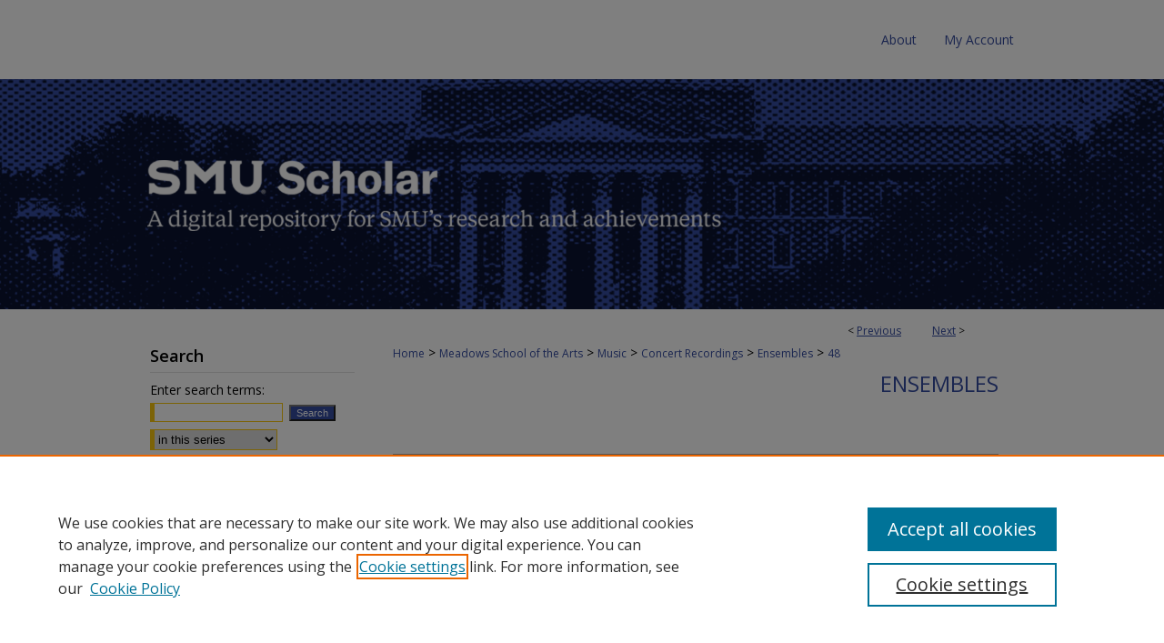

--- FILE ---
content_type: text/html; charset=UTF-8
request_url: https://scholar.smu.edu/arts_music_recordings_ensembles/48/
body_size: 9296
content:

<!DOCTYPE html>
<html lang="en">
<head><!-- inj yui3-seed: --><script type='text/javascript' src='//cdnjs.cloudflare.com/ajax/libs/yui/3.6.0/yui/yui-min.js'></script><script type='text/javascript' src='//ajax.googleapis.com/ajax/libs/jquery/1.10.2/jquery.min.js'></script><!-- Adobe Analytics --><script type='text/javascript' src='https://assets.adobedtm.com/4a848ae9611a/d0e96722185b/launch-d525bb0064d8.min.js'></script><script type='text/javascript' src=/assets/nr_browser_production.js></script>

<!-- def.1 -->
<meta charset="utf-8">
<meta name="viewport" content="width=device-width">
<title>
"The Commissioned Project" by SYZYGY, Duo Scordatura et al.
</title>


<!-- FILE article_meta-tags.inc --><!-- FILE: /srv/sequoia/main/data/assets/site/article_meta-tags.inc -->
<meta itemprop="name" content="The Commissioned Project">
<meta property="og:title" content="The Commissioned Project">
<meta name="twitter:title" content="The Commissioned Project">
<meta property="article:author" content="">
<meta name="author" content="">
<meta property="article:author" content="Duo Scordatura">
<meta name="author" content="Duo Scordatura">
<meta property="article:author" content="Jennifer Ayyad">
<meta name="author" content="Jennifer Ayyad">
<meta name="robots" content="noodp, noydir">
<meta name="description" content="All True Passion is Born Out of Anguish (2011) / Alexandra T. Bryant; String Quartet: …a smoldering wick… (1994) / Robert J. Frank; Monet in Greyscale (2016) / Nick Norton; Metamorphoō (2017) / Alex Shawver; Fire Flowers (2017) / Jordan Kuspa; Tendril (2017) / Mark Buller">
<meta itemprop="description" content="All True Passion is Born Out of Anguish (2011) / Alexandra T. Bryant; String Quartet: …a smoldering wick… (1994) / Robert J. Frank; Monet in Greyscale (2016) / Nick Norton; Metamorphoō (2017) / Alex Shawver; Fire Flowers (2017) / Jordan Kuspa; Tendril (2017) / Mark Buller">
<meta name="twitter:description" content="All True Passion is Born Out of Anguish (2011) / Alexandra T. Bryant; String Quartet: …a smoldering wick… (1994) / Robert J. Frank; Monet in Greyscale (2016) / Nick Norton; Metamorphoō (2017) / Alex Shawver; Fire Flowers (2017) / Jordan Kuspa; Tendril (2017) / Mark Buller">
<meta property="og:description" content="All True Passion is Born Out of Anguish (2011) / Alexandra T. Bryant; String Quartet: …a smoldering wick… (1994) / Robert J. Frank; Monet in Greyscale (2016) / Nick Norton; Metamorphoō (2017) / Alex Shawver; Fire Flowers (2017) / Jordan Kuspa; Tendril (2017) / Mark Buller">
<meta name="keywords" content="Chamber music">
<meta name="bepress_citation_series_title" content="Ensembles">
<meta name="bepress_citation_author" content="SYZYGY">
<meta name="bepress_citation_author" content="Scordatura, Duo">
<meta name="bepress_citation_author" content="Ayyad, Jennifer">
<meta name="bepress_citation_title" content="The Commissioned Project">
<meta name="bepress_citation_date" content="2017">
<!-- FILE: /srv/sequoia/main/data/assets/site/ir_download_link.inc -->
<!-- FILE: /srv/sequoia/main/data/assets/site/article_meta-tags.inc (cont) -->
<meta name="bepress_citation_abstract_html_url" content="https://scholar.smu.edu/arts_music_recordings_ensembles/48">
<meta name="bepress_citation_online_date" content="2023/11/9">
<meta name="viewport" content="width=device-width">
<!-- Additional Twitter data -->
<meta name="twitter:card" content="summary">
<!-- Additional Open Graph data -->
<meta property="og:type" content="article">
<meta property="og:url" content="https://scholar.smu.edu/arts_music_recordings_ensembles/48">
<meta property="og:site_name" content="SMU Scholar">


<!-- Amplitude -->
<script type="text/javascript">
(function(e,t){var n=e.amplitude||{_q:[],_iq:{}};var r=t.createElement("script")
;r.type="text/javascript";r.async=true
;r.src="https://cdn.amplitude.com/libs/amplitude-4.5.2-min.gz.js"
;r.integrity="5ceGNbvkytO+PTI82JRl6GwJjVCw6k79kP4le5L5/m0Zny1P7taAF6YVvC4z4Pgj"
;r.onload=function(){if(e.amplitude.runQueuedFunctions){
e.amplitude.runQueuedFunctions()}else{
console.log("[Amplitude] Error: could not load SDK")}}
;var i=t.getElementsByTagName("script")[0];i.parentNode.insertBefore(r,i)
;function s(e,t){e.prototype[t]=function(){
this._q.push([t].concat(Array.prototype.slice.call(arguments,0)));return this}}
var o=function(){this._q=[];return this}
;var a=["add","append","clearAll","prepend","set","setOnce","unset"]
;for(var u=0;u<a.length;u++){s(o,a[u])}n.Identify=o;var c=function(){this._q=[]
;return this}
;var l=["setProductId","setQuantity","setPrice","setRevenueType","setEventProperties"]
;for(var p=0;p<l.length;p++){s(c,l[p])}n.Revenue=c
;var d=["init","logEvent","logRevenue","setUserId","setUserProperties","setOptOut","setVersionName","setDomain","setDeviceId","setGlobalUserProperties","identify","clearUserProperties","setGroup","logRevenueV2","regenerateDeviceId","groupIdentify","logEventWithTimestamp","logEventWithGroups","setSessionId","resetSessionId"]
;function v(e){function t(t){e[t]=function(){
e._q.push([t].concat(Array.prototype.slice.call(arguments,0)))}}
for(var n=0;n<d.length;n++){t(d[n])}}v(n);n.getInstance=function(e){
e=(!e||e.length===0?"$default_instance":e).toLowerCase()
;if(!n._iq.hasOwnProperty(e)){n._iq[e]={_q:[]};v(n._iq[e])}return n._iq[e]}
;e.amplitude=n})(window,document);

amplitude.getInstance().init("1d890e80ea7a0ccc43c2b06438458f50");
</script>

<!-- FILE: article_meta-tags.inc (cont) -->
<meta name="bepress_is_article_cover_page" content="1">


<!-- sh.1 -->
<link rel="stylesheet" href="/ir-style.css" type="text/css" media="screen">
<link rel="stylesheet" href="/ir-custom.css" type="text/css" media="screen">
<link rel="stylesheet" href="../ir-custom.css" type="text/css" media="screen">
<link rel="stylesheet" href="/ir-local.css" type="text/css" media="screen">
<link rel="stylesheet" href="../ir-local.css" type="text/css" media="screen">
<link rel="stylesheet" href="/ir-print.css" type="text/css" media="print">
<link type="text/css" rel="stylesheet" href="/assets/floatbox/floatbox.css">
<link rel="alternate" type="application/rss+xml" title="Site Feed" href="/recent.rss">
<link rel="shortcut icon" href="/favicon.ico" type="image/x-icon">
<!--[if IE]>
<link rel="stylesheet" href="/ir-ie.css" type="text/css" media="screen">
<![endif]-->

<!-- JS  -->
<script type="text/javascript" src="/assets/jsUtilities.js"></script>
<script type="text/javascript" src="/assets/footnoteLinks.js"></script>
<script type="text/javascript" src="/assets/scripts/yui-init.pack.js"></script>
<script type="text/javascript" src="/assets/scripts/bepress-init.debug.js"></script>
<script type="text/javascript" src="/assets/scripts/JumpListYUI.pack.js"></script>

<!-- end sh.1 -->




<script type="text/javascript">var pageData = {"page":{"environment":"prod","productName":"bpdg","language":"en","name":"ir_series:article","businessUnit":"els:rp:st"},"visitor":{}};</script>

</head>
<body id="geo-series">
<!-- FILE /srv/sequoia/main/data/scholar.smu.edu/assets/header.pregen --><!-- FILE: /srv/sequoia/main/data/assets/site/mobile_nav.inc --><!--[if !IE]>-->
<script src="/assets/scripts/dc-mobile/dc-responsive-nav.js"></script>

<header id="mobile-nav" class="nav-down device-fixed-height" style="visibility: hidden;">
  
  
  <nav class="nav-collapse">
    <ul>
      <li class="menu-item active device-fixed-width"><a href="https://scholar.smu.edu" title="Home" data-scroll >Home</a></li>
      <li class="menu-item device-fixed-width"><a href="https://scholar.smu.edu/do/search/advanced/" title="Search" data-scroll ><i class="icon-search"></i> Search</a></li>
      <li class="menu-item device-fixed-width"><a href="https://scholar.smu.edu/communities.html" title="Browse" data-scroll >Browse Collections</a></li>
      <li class="menu-item device-fixed-width"><a href="/cgi/myaccount.cgi?context=arts_music_recordings_ensembles" title="My Account" data-scroll >My Account</a></li>
      <li class="menu-item device-fixed-width"><a href="https://scholar.smu.edu/about.html" title="About" data-scroll >About</a></li>
      <li class="menu-item device-fixed-width"><a href="https://network.bepress.com" title="Digital Commons Network" data-scroll ><img width="16" height="16" alt="DC Network" style="vertical-align:top;" src="/assets/md5images/8e240588cf8cd3a028768d4294acd7d3.png"> Digital Commons Network™</a></li>
    </ul>
  </nav>
</header>

<script src="/assets/scripts/dc-mobile/dc-mobile-nav.js"></script>
<!--<![endif]-->
<!-- FILE: /srv/sequoia/main/data/scholar.smu.edu/assets/header.pregen (cont) -->



<div id="smu">
	<div id="container">
		<a href="#main" class="skiplink" accesskey="2" >Skip to main content</a>

		
			<div id="navigation">
				<!-- FILE: /srv/sequoia/main/data/assets/site/ir_navigation.inc --><div id="tabs" role="navigation" aria-label="Main"><ul><li id="tabone"><a href="https://scholar.smu.edu" title="Home" ><span>Home</span></a></li><li id="tabtwo"><a href="https://scholar.smu.edu/about.html" title="About" ><span>About</span></a></li><li id="tabthree"><a href="https://scholar.smu.edu/faq.html" title="FAQ" ><span>FAQ</span></a></li><li id="tabfour"><a href="https://scholar.smu.edu/cgi/myaccount.cgi?context=arts_music_recordings_ensembles" title="My Account" ><span>My Account</span></a></li></ul></div>


<!-- FILE: /srv/sequoia/main/data/scholar.smu.edu/assets/header.pregen (cont) -->
			</div>			
					
			<div id="header" role="banner">
				<a href="https://scholar.smu.edu" id="banner_link" title="SMU Scholar" >
					<img id="banner_image" alt="SMU Scholar" width='1960' height='506' src="/assets/md5images/3d4081954cb9fc07c9c3eb0c4617ff6c.png">
				</a>	
				
			</div>
		

		<div id="wrapper">
			<div id="content">
				<div id="main" class="text" role="main">

<script type="text/javascript" src="/assets/floatbox/floatbox.js"></script>  
<!-- FILE: /srv/sequoia/main/data/assets/site/article_pager.inc -->

<div id="breadcrumb"><ul id="pager">

                
                 
<li>&lt; <a href="https://scholar.smu.edu/arts_music_recordings_ensembles/45" class="ignore" >Previous</a></li>
        
        
        

                
                 
<li><a href="https://scholar.smu.edu/arts_music_recordings_ensembles/56" class="ignore" >Next</a> &gt;</li>
        
        
        
<li>&nbsp;</li></ul><div class="crumbs"><!-- FILE: /srv/sequoia/main/data/assets/site/ir_breadcrumb.inc -->

<div class="crumbs" role="navigation" aria-label="Breadcrumb">
	<p>
	
	
			<a href="https://scholar.smu.edu" class="ignore" >Home</a>
	
	
	
	
	
	
	
	
	
	
	 <span aria-hidden="true">&gt;</span> 
		<a href="https://scholar.smu.edu/arts" class="ignore" >Meadows School of the Arts</a>
	
	
	
	
	
	
	 <span aria-hidden="true">&gt;</span> 
		<a href="https://scholar.smu.edu/arts_music" class="ignore" >Music</a>
	
	
	
	
	
	
	 <span aria-hidden="true">&gt;</span> 
		<a href="https://scholar.smu.edu/arts_music_recordings" class="ignore" >Concert Recordings</a>
	
	
	
	
	
	
	 <span aria-hidden="true">&gt;</span> 
		<a href="https://scholar.smu.edu/arts_music_recordings_ensembles" class="ignore" >Ensembles</a>
	
	
	
	
	
	 <span aria-hidden="true">&gt;</span> 
		<a href="https://scholar.smu.edu/arts_music_recordings_ensembles/48" class="ignore" aria-current="page" >48</a>
	
	
	
	</p>
</div>


<!-- FILE: /srv/sequoia/main/data/assets/site/article_pager.inc (cont) --></div>
</div>
<!-- FILE: /srv/sequoia/main/data/assets/site/ir_series/article/index.html (cont) -->
<!-- FILE: /srv/sequoia/main/data/assets/site/ir_series/article/article_info.inc --><!-- FILE: /srv/sequoia/main/data/assets/site/openurl.inc -->

























<!-- FILE: /srv/sequoia/main/data/assets/site/ir_series/article/article_info.inc (cont) -->
<!-- FILE: /srv/sequoia/main/data/assets/site/ir_download_link.inc -->









	
	
	
    
    
    
	
	
	
	
	
	

<!-- FILE: /srv/sequoia/main/data/assets/site/ir_series/article/article_info.inc (cont) -->
<!-- FILE: /srv/sequoia/main/data/assets/site/ir_series/article/ir_article_header.inc -->


<div id="series-header">
<!-- FILE: /srv/sequoia/main/data/assets/site/ir_series/ir_series_logo.inc -->



 






	
	
	
	
	
	
<!-- FILE: /srv/sequoia/main/data/assets/site/ir_series/article/ir_article_header.inc (cont) --><h2 id="series-title"><a href="https://scholar.smu.edu/arts_music_recordings_ensembles" >Ensembles</a></h2></div>
<div style="clear: both">&nbsp;</div>

<div id="sub">
<div id="alpha">
<!-- FILE: /srv/sequoia/main/data/assets/site/ir_series/article/article_info.inc (cont) --><div id='title' class='element'>
<h1>The Commissioned Project</h1>
</div>
<div class='clear'></div>
<div id='authors' class='element'>
<h2 class='visually-hidden'>Creator/Authors</h2>
<p class="author"><a href='https://scholar.smu.edu/do/search/?q=corporate_author%3A%22SYZYGY%22&start=0&context=2110049'><strong>SYZYGY</strong></a><br />
<a href='https://scholar.smu.edu/do/search/?q=author%3A%22Duo%20Scordatura%22&start=0&context=2110049'><strong>Duo Scordatura</strong></a><br />
<a href='https://scholar.smu.edu/do/search/?q=author%3A%22Jennifer%20Ayyad%22&start=0&context=2110049'><strong>Jennifer Ayyad</strong></a><br />
</p></div>
<div class='clear'></div>
<div id='streaming_media' class='element'>
<div id="media-loading" class="element">
  <p>Loading...</p>
</div>

<div id="native-streaming" class="multi-media" style="height:"40px"; width:480px; display:none;">
  <div id="hosted-streaming">Media is loading</div>
</div>
<div class="clear">&nbsp;</div>

<script type="text/javascript" src="/assets/jwplayer/jwplayer/jwplayer_7.js"></script>
<script type="text/javascript">jwplayer.key="G0B8R5AdgcG4dDf/LO4iNtrpGX00TKVEPWTqstdibpY="</script>

<script type='text/javascript'>


  // If the page is updated and transcoding is already completed,
  // we use the playlist_url and thumbnail_url from perl
  $("#media-loading").hide();
  $("#native-streaming").show();
  init_jwplayer('https://s3.amazonaws.com/bepress-streaming-outbox-production/article_files/30/d5/db/30d5db717b3f78dd66af4d2343ca9b53081d46dd57f02dc2e81c7a8e48b33b9b_playlist.m3u8', 'https://s3.amazonaws.com/bepress-streaming-outbox-production/article_files/30/d5/db/30d5db717b3f78dd66af4d2343ca9b53081d46dd57f02dc2e81c7a8e48b33b9b_thumbnail_00001.png');



// Load JW Player
function init_jwplayer(playlist_url, thumbnail_url) {
  jwplayer("hosted-streaming").setup({
    playlist: [{
      sources: [
        {
          file: playlist_url
        
        }
      ],
      
      
      tracks: [
        
      ]
      
    }],
    startparam: "starttime",
    width: "480",
    height: "40"
  });

  //Fire off streaming events
  jwplayer("hosted-streaming").on("play", startEventListener);
  jwplayer("hosted-streaming").on("pause", pauseEventListener);
  jwplayer("hosted-streaming").on("time", timeEventListener);

  // Begin streaming event code
  // Set event variables to 0/false when player loads
  var pageURI = document.location.protocol + '//' + document.location.hostname + document.location.pathname;
  var start_sent = false;
  var fifty_sent = false;
  var thirty_sent = false;
  var mediaDuration = 0;
  var latestPos = 0;

  function bs_dashboard_request (event) {
    var streamingEventsURL = "/do/tracking-stream/?article_uri=" + encodeURIComponent(pageURI) + "&event=" + event;
    var request = new XMLHttpRequest();
    console.log("[B&S]", streamingEventsURL);
    request.open("GET", streamingEventsURL);
    request.send();
  }

  function adobe_analytics_callback (result) {
    console.log("AA callback", result);
  }

  function adobe_analytics_request (event) {
    videoData = {
      video: {
        'id': encodeURIComponent(pageURI),
        'length': mediaDuration,
        'position': latestPos
      }
    };
    console.log("[AA]", pageURI, event, videoData);
    pageDataTracker.trackEvent(event, videoData);
  }

  function startEventListener (result) {
    if (start_sent) {
      adobe_analytics_request("videoPlay");
    }
  }

  function pauseEventListener (result) {
    adobe_analytics_request("videoStop");
  }


  function timeEventListener (result) {
    var percentage = result.position/result.duration;
    mediaDuration = result.duration;
    latestPos = result.position;
    if (!start_sent) {
        bs_dashboard_request("start");
        start_sent = true;
        adobe_analytics_request("videoStart");
    }
    if (percentage > .5) {
      if (!fifty_sent) {
        bs_dashboard_request("50_pct");
        fifty_sent = true;
        adobe_analytics_request("event106");
      }
    }
    if (result.position > 30) {
      if (!thirty_sent) {
        bs_dashboard_request("30_sec");
        thirty_sent = true;
      }
    }
    if (percentage === 1) {
      bs_dashboard_request("complete");
      adobe_analytics_request("videoComplete");
    }
  }
}

</script>
</div>
<div class='clear'></div>
<div id='contributor2' class='element'>
<h2 class='field-heading'>Composers</h2>
<p>Bryant, Alexandra T.; Frank, Robert J., 1961-; Norton, Nick; Shawver, Alex; Kuspa, Jordan; Buller, Mark, 1986-</p>
</div>
<div class='clear'></div>
<div id='abstract' class='element'>
<h2 class='field-heading'>Abstract</h2>
<p>All True Passion is Born Out of Anguish (2011) / Alexandra T. Bryant; String Quartet: …a smoldering wick… (1994) / Robert J. Frank; Monet in Greyscale (2016) / Nick Norton; Metamorphoō (2017) / Alex Shawver; Fire Flowers (2017) / Jordan Kuspa; Tendril (2017) / Mark Buller</p>
</div>
<div class='clear'></div>
<div id='document_type' class='element'>
<h2 class='field-heading'>Document Type</h2>
<p>Recording</p>
</div>
<div class='clear'></div>
<div id='publication_date' class='element'>
<h2 class='field-heading'>Performance Date</h2>
<p>Spring 4-22-2017</p>
</div>
<div class='clear'></div>
<div id='city' class='element'>
<h2 class='field-heading'>City</h2>
<p>Dallas, TX</p>
</div>
<div class='clear'></div>
<div id='series' class='element'>
<h2 class='field-heading'>Series</h2>
<p>Ensembles</p>
</div>
<div class='clear'></div>
<div id='subject_area' class='element'>
<h2 class='field-heading'>Subject</h2>
<p>Concerts; Live sound recordings</p>
</div>
<div class='clear'></div>
<div id='format' class='element'>
<h2 class='field-heading'>Instrumentation</h2>
<p>Violin; Viola; Cello; Vibraphone; Piano; Soprano voice</p>
</div>
<div class='clear'></div>
<div id='language' class='element'>
<h2 class='field-heading'>Language</h2>
<p>English</p>
</div>
<div class='clear'></div>
<div id='attach_additional_files' class='element'>
<div class="extra">
    <div class="related"><strong>Additional Files</strong></div>
    <div class="files">
        <span style='font:11px Arial;'><a href='https://scholar.smu.edu/cgi/viewcontent.cgi?filename=0&amp;article=1047&amp;context=arts_music_recordings_ensembles&amp;type=additional'>smu_cr_2017_04_22_duo_scordatura_syzygy_program.pdf</a> (1145 kB) <br><em>The Commissioned Project Program</em></span><br />

    </div> <!-- class=files -->
</div> <!-- class=extra> -->
</div>
<div class='clear'></div>
</div>
    </div>
    <div id='beta_7-3'>
<!-- FILE: /srv/sequoia/main/data/assets/site/info_box_7_3.inc --><!-- FILE: /srv/sequoia/main/data/assets/site/openurl.inc -->

























<!-- FILE: /srv/sequoia/main/data/assets/site/info_box_7_3.inc (cont) -->
<!-- FILE: /srv/sequoia/main/data/assets/site/ir_download_link.inc -->









	
	
	
    
    
    
	
	
	
	
	
	

<!-- FILE: /srv/sequoia/main/data/assets/site/info_box_7_3.inc (cont) -->


	<!-- FILE: /srv/sequoia/main/data/assets/site/info_box_download_button.inc --><div class="aside download-button">
   <p class="no-file">This document is currently not available here.</p> 
</div>


<!-- FILE: /srv/sequoia/main/data/assets/site/info_box_7_3.inc (cont) -->
	<!-- FILE: /srv/sequoia/main/data/assets/site/info_box_embargo.inc -->
<!-- FILE: /srv/sequoia/main/data/assets/site/info_box_7_3.inc (cont) -->

<!-- FILE: /srv/sequoia/main/data/scholar.smu.edu/assets/info_box_custom_upper.inc -->


<!-- BEGIN Altmetric code -->
 


 
<!-- END Altmetric Code --><!-- FILE: /srv/sequoia/main/data/assets/site/info_box_7_3.inc (cont) -->
<!-- FILE: /srv/sequoia/main/data/assets/site/info_box_openurl.inc -->
<!-- FILE: /srv/sequoia/main/data/assets/site/info_box_7_3.inc (cont) -->

<!-- FILE: /srv/sequoia/main/data/assets/site/info_box_article_metrics.inc -->






<div id="article-stats" class="aside hidden">

    <p class="article-downloads-wrapper hidden"><span id="article-downloads"></span> DOWNLOADS</p>
    <p class="article-stats-date hidden">Since November 09, 2023</p>

    <p class="article-plum-metrics">
        <a href="https://plu.mx/plum/a/?repo_url=https://scholar.smu.edu/arts_music_recordings_ensembles/48" class="plumx-plum-print-popup plum-bigben-theme" data-badge="true" data-hide-when-empty="true" ></a>
    </p>
</div>
<script type="text/javascript" src="//cdn.plu.mx/widget-popup.js"></script>





<!-- Article Download Counts -->
<script type="text/javascript" src="/assets/scripts/article-downloads.pack.js"></script>
<script type="text/javascript">
    insertDownloads(36280762);
</script>


<!-- Add border to Plum badge & download counts when visible -->
<script>
// bind to event when PlumX widget loads
jQuery('body').bind('plum:widget-load', function(e){
// if Plum badge is visible
  if (jQuery('.PlumX-Popup').length) {
// remove 'hidden' class
  jQuery('#article-stats').removeClass('hidden');
  jQuery('.article-stats-date').addClass('plum-border');
  }
});
// bind to event when page loads
jQuery(window).bind('load',function(e){
// if DC downloads are visible
  if (jQuery('#article-downloads').text().length > 0) {
// add border to aside
  jQuery('#article-stats').removeClass('hidden');
  }
});
</script>

<!-- Amplitude Event Tracking -->


<script>
$(function() {

  // This is the handler for Plum popup engagement on mouseover
  $("#article-stats").on("mouseover", "a.plx-wrapping-print-link", function(event) {
    // Send the event to Amplitude
    amplitude.getInstance().logEvent("plumPopupMouseover");
  });

  // This is the handler for Plum badge and 'see details' link clickthrough
  $("#article-stats").on("click", "div.ppp-container.ppp-small.ppp-badge", function(event) {
    // Send the event to Amplitude
    amplitude.getInstance().logEvent("plumDetailsClick");
  });

  // This is the handler for AddThis link clickthrough
  $(".addthis_toolbox").on("click", "a", function(event) {
    // Send the event to Amplitude
    amplitude.getInstance().logEvent("addThisClick");
  });

  // This is the handler for AddThis link clickthrough
  $(".aside.download-button").on("click", "a", function(event) {
    // Send the event to Amplitude
    amplitude.getInstance().logEvent("downloadClick");
  });

});
</script>




<!-- Adobe Analytics: Download Click Tracker -->
<script>

$(function() {

  // Download button click event tracker for PDFs
  $(".aside.download-button").on("click", "a#pdf", function(event) {
    pageDataTracker.trackEvent('navigationClick', {
      link: {
          location: 'aside download-button',
          name: 'pdf'
      }
    });
  });

  // Download button click event tracker for native files
  $(".aside.download-button").on("click", "a#native", function(event) {
    pageDataTracker.trackEvent('navigationClick', {
        link: {
            location: 'aside download-button',
            name: 'native'
        }
     });
  });

});

</script>
<!-- FILE: /srv/sequoia/main/data/assets/site/info_box_7_3.inc (cont) -->



	<!-- FILE: /srv/sequoia/main/data/assets/site/info_box_disciplines.inc -->




	
		
	



<!-- FILE: /srv/sequoia/main/data/assets/site/info_box_7_3.inc (cont) -->

<!-- FILE: /srv/sequoia/main/data/assets/site/bookmark_widget.inc -->

<div id="share" class="aside">
<h2>Share</h2>
	
	<div class="a2a_kit a2a_kit_size_24 a2a_default_style">
    	<a class="a2a_button_facebook"></a>
    	<a class="a2a_button_linkedin"></a>
		<a class="a2a_button_whatsapp"></a>
		<a class="a2a_button_email"></a>
    	<a class="a2a_dd"></a>
    	<script async src="https://static.addtoany.com/menu/page.js"></script>
	</div>
</div>

<!-- FILE: /srv/sequoia/main/data/assets/site/info_box_7_3.inc (cont) -->
<!-- FILE: /srv/sequoia/main/data/assets/site/info_box_geolocate.inc --><!-- FILE: /srv/sequoia/main/data/assets/site/ir_geolocate_enabled_and_displayed.inc -->

<!-- FILE: /srv/sequoia/main/data/assets/site/info_box_geolocate.inc (cont) -->

<!-- FILE: /srv/sequoia/main/data/assets/site/info_box_7_3.inc (cont) -->

	<!-- FILE: /srv/sequoia/main/data/assets/site/zotero_coins.inc -->

<span class="Z3988" title="ctx_ver=Z39.88-2004&amp;rft_val_fmt=info%3Aofi%2Ffmt%3Akev%3Amtx%3Ajournal&amp;rft_id=https%3A%2F%2Fscholar.smu.edu%2Farts_music_recordings_ensembles%2F48&amp;rft.atitle=The%20Commissioned%20Project&amp;rft.aucorp=SYZYGY&amp;rft.au=Duo%20Scordatura&amp;rft.au=Jennifer%20Ayyad&amp;rft.jtitle=Ensembles&amp;rft.date=2017-04-22">COinS</span>
<!-- FILE: /srv/sequoia/main/data/assets/site/info_box_7_3.inc (cont) -->

<!-- FILE: /srv/sequoia/main/data/assets/site/info_box_custom_lower.inc -->
<!-- FILE: /srv/sequoia/main/data/assets/site/info_box_7_3.inc (cont) -->
<!-- FILE: /srv/sequoia/main/data/assets/site/ir_series/article/article_info.inc (cont) --></div>

<div class='clear'>&nbsp;</div>
<!-- FILE: /srv/sequoia/main/data/assets/site/ir_series/article/ir_article_custom_fields.inc -->


<!-- FILE: /srv/sequoia/main/data/assets/site/ir_series/article/article_info.inc (cont) -->

<!-- FILE: /srv/sequoia/main/data/assets/site/ir_series/article/index.html (cont) -->
<!-- FILE /srv/sequoia/main/data/assets/site/footer.pregen --></div>
	<div class="verticalalign">&nbsp;</div>
	<div class="clear">&nbsp;</div>

</div>

	<div id="sidebar" role="complementary">
	<!-- FILE: /srv/sequoia/main/data/assets/site/ir_sidebar_7_8.inc -->

	<!-- FILE: /srv/sequoia/main/data/assets/site/ir_sidebar_sort_sba.inc --><!-- FILE: /srv/sequoia/main/data/assets/site/ir_sidebar_custom_upper_7_8.inc -->

<!-- FILE: /srv/sequoia/main/data/assets/site/ir_sidebar_sort_sba.inc (cont) -->
<!-- FILE: /srv/sequoia/main/data/assets/site/ir_sidebar_search_7_8.inc --><h2>Search</h2>


	
<form method='get' action='https://scholar.smu.edu/do/search/' id="sidebar-search">
	<label for="search" accesskey="4">
		Enter search terms:
	</label>
		<div>
			<span class="border">
				<input type="text" name='q' class="search" id="search">
			</span> 
			<input type="submit" value="Search" class="searchbutton" style="font-size:11px;">
		</div>
	<label for="context" class="visually-hidden">
		Select context to search:
	</label> 
		<div>
			<span class="border">
				<select name="fq" id="context">
					
					
						<option value='virtual_ancestor_link:"https://scholar.smu.edu/arts_music_recordings_ensembles"'>in this series</option>
					
					
					
					<option value='virtual_ancestor_link:"https://scholar.smu.edu"'>in this repository</option>
					<option value='virtual_ancestor_link:"http:/"'>across all repositories</option>
				</select>
			</span>
		</div>
</form>

<p class="advanced">
	
	
		<a href="https://scholar.smu.edu/do/search/advanced/?fq=virtual_ancestor_link:%22https://scholar.smu.edu/arts_music_recordings_ensembles%22" >
			Advanced Search
		</a>
	
</p>
<!-- FILE: /srv/sequoia/main/data/assets/site/ir_sidebar_sort_sba.inc (cont) -->
<!-- FILE: /srv/sequoia/main/data/assets/site/ir_sidebar_notify_7_8.inc -->


	<ul id="side-notify">
		<li class="notify">
			<a href="https://scholar.smu.edu/arts_music_recordings_ensembles/announcements.html" title="Email or RSS Notifications" >
				Notify me via email or <acronym title="Really Simple Syndication">RSS</acronym>
			</a>
		</li>
	</ul>



<!-- FILE: /srv/sequoia/main/data/assets/site/urc_badge.inc -->






<!-- FILE: /srv/sequoia/main/data/assets/site/ir_sidebar_notify_7_8.inc (cont) -->

<!-- FILE: /srv/sequoia/main/data/assets/site/ir_sidebar_sort_sba.inc (cont) -->
<!-- FILE: /srv/sequoia/main/data/assets/site/ir_sidebar_custom_middle_7_8.inc --><!-- FILE: /srv/sequoia/main/data/assets/site/ir_sidebar_sort_sba.inc (cont) -->
<!-- FILE: /srv/sequoia/main/data/assets/site/ir_sidebar_browse.inc --><h2>Browse</h2>
<ul id="side-browse">


<li class="collections"><a href="https://scholar.smu.edu/communities.html" title="Browse by Collections" >Collections</a></li>
<li class="discipline-browser"><a href="https://scholar.smu.edu/do/discipline_browser/disciplines" title="Browse by Disciplines" >Disciplines</a></li>
<li class="author"><a href="https://scholar.smu.edu/authors.html" title="Browse by Author" >Authors</a></li>


</ul>
<!-- FILE: /srv/sequoia/main/data/assets/site/ir_sidebar_sort_sba.inc (cont) -->
<!-- FILE: /srv/sequoia/main/data/scholar.smu.edu/assets/ir_sidebar_author_7_8.inc --><h2>Submit</h2>







	<ul id="side-author">
	
		
		
		
	</ul>


<!-- FILE: /srv/sequoia/main/data/assets/site/ir_sidebar_sort_sba.inc (cont) -->
<!-- FILE: /srv/sequoia/main/data/scholar.smu.edu/assets/ir_sidebar_custom_lower_7_8.inc --><div id="sb-custom-lower">
	<h2 class="sb-custom-title">Links</h2>
<ul>
<!-- FILE: /srv/sequoia/main/data/scholar.smu.edu/assets/ir_sidebar_homepage_links_7_8.inc -->

<!-- FILE: /srv/sequoia/main/data/scholar.smu.edu/assets/ir_sidebar_custom_lower_7_8.inc (cont) -->

<li><a href="https://smu.edu/libraries/" >SMU Libraries</a></li>
<li><a href="https://www.smu.edu/" >SMU Website</a></li>

<li><a href="https://www.smu.edu/Moody" >Moody School of Graduate and Advanced Studies</a></li>
</ul><!-- FILE: /srv/sequoia/main/data/assets/site/ir_sidebar_sort_sba.inc (cont) -->
<!-- FILE: /srv/sequoia/main/data/assets/site/ir_sidebar_sw_links_7_8.inc -->

	
		
	


	<!-- FILE: /srv/sequoia/main/data/assets/site/ir_sidebar_sort_sba.inc (cont) -->

<!-- FILE: /srv/sequoia/main/data/assets/site/ir_sidebar_geolocate.inc --><!-- FILE: /srv/sequoia/main/data/assets/site/ir_geolocate_enabled_and_displayed.inc -->

<!-- FILE: /srv/sequoia/main/data/assets/site/ir_sidebar_geolocate.inc (cont) -->

<!-- FILE: /srv/sequoia/main/data/assets/site/ir_sidebar_sort_sba.inc (cont) -->
<!-- FILE: /srv/sequoia/main/data/assets/site/ir_sidebar_custom_lowest_7_8.inc -->


<!-- FILE: /srv/sequoia/main/data/assets/site/ir_sidebar_sort_sba.inc (cont) -->
<!-- FILE: /srv/sequoia/main/data/assets/site/ir_sidebar_7_8.inc (cont) -->

		



<!-- FILE: /srv/sequoia/main/data/assets/site/footer.pregen (cont) -->
	<div class="verticalalign">&nbsp;</div>
	</div>

</div>

<!-- FILE: /srv/sequoia/main/data/scholar.smu.edu/assets/ir_footer_content.inc --><div id="footer" role="contentinfo">
	
	
	<!-- FILE: /srv/sequoia/main/data/assets/site/ir_bepress_logo.inc --><div id="bepress">

<a href="https://www.elsevier.com/solutions/digital-commons" title="Elsevier - Digital Commons" >
	<em>Elsevier - Digital Commons</em>
</a>

</div>
<!-- FILE: /srv/sequoia/main/data/scholar.smu.edu/assets/ir_footer_content.inc (cont) -->
	<p>
		<a href="https://scholar.smu.edu/about.html" title="About" >About</a> | 
		 
		<a href="/cgi/myaccount.cgi?context=arts_music_recordings_ensembles" title="My Account Page" accesskey="3" >My Account</a> | 
		<a href="https://scholar.smu.edu/accessibility.html" title="Accessibility Statement" accesskey="0" >Accessibility Statement</a>
	</p>
	<p>
	
	
		<a class="secondary-link" href="https://www.bepress.com/privacy" title="Privacy Policy" >Privacy</a>
	
		<a class="secondary-link" href="https://www.bepress.com/copyright" title="Copyright Policy" >Copyright</a>	
	</p> 
	
	<a href="https://www.smu.edu//libraries" id="footer-logo-link" ><img id="footerlogo" alt="Southern Methodist University" width='258' height='72' src="/assets/md5images/30868af2047ce0241f60165a57355dd3.gif"></a>
</div>

<!-- FILE: /srv/sequoia/main/data/assets/site/footer.pregen (cont) -->

</div>
</div>

<!-- FILE: /srv/sequoia/main/data/scholar.smu.edu/assets/ir_analytics.inc --><!-- Google tag (gtag.js) --> 
<script async src="https://www.googletagmanager.com/gtag/js?id= G-7126B9VD1H "></script> 
<script> 
window.dataLayer = window.dataLayer || []; 
function gtag(){dataLayer.push(arguments);} 
gtag('js', new Date()); 

gtag('config', ' G-7126B9VD1H'); 
</script>
<!-- FILE: /srv/sequoia/main/data/assets/site/footer.pregen (cont) -->

<script type='text/javascript' src='/assets/scripts/bpbootstrap-20160726.pack.js'></script><script type='text/javascript'>BPBootstrap.init({appendCookie:''})</script></body></html>
